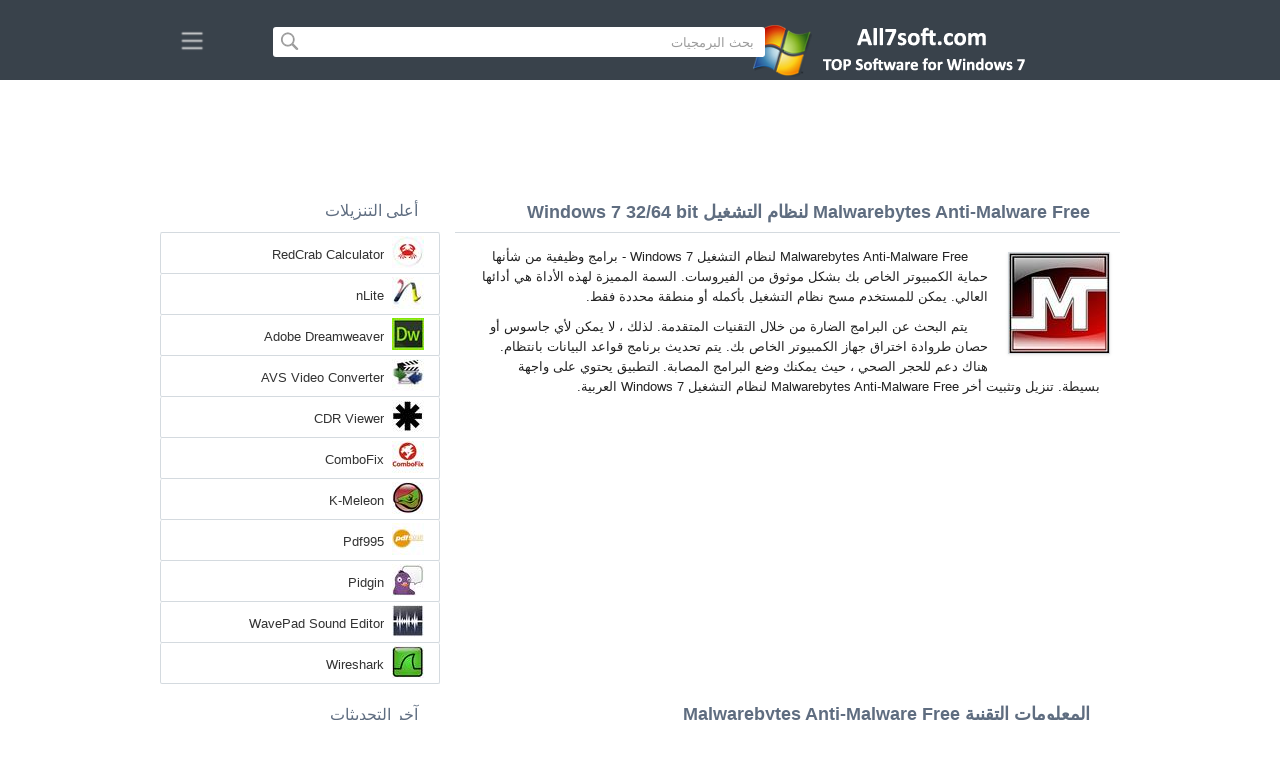

--- FILE ---
content_type: text/html;charset=utf-8
request_url: https://ar.all7soft.com/malwarebytes-anti-malware-free-windows-7/
body_size: 4607
content:
<!DOCTYPE html><html lang="ar" dir="rtl"><head><meta http-equiv="content-type" content="text/html;charset=UTF-8"><meta name="viewport" content="width=device-width,initial-scale=1.0"><!--[if IE]><meta http-equiv="X-UA-Compatible" content="IE=edge"><![endif]--><meta name="robots" content="index,follow"><title>تحميل Malwarebytes Anti-Malware Free لنظام التشغيل Windows 7 32/64 bit العربية</title><meta name="keywords" content="malwarebytes anti-malware free windows 7 ultimate enterprise professional home premium home basic starter service pack 1 sp1 32 bit 64 x86 2026 تحميل مجانًا العربية إصدار"><meta name="description" content="تحميل Malwarebytes Anti-Malware Free لنظام التشغيل Windows 7 32/64 bit مجانًا. برنامج وظيفي يحمي جهاز الكمبيوتر الخاص بك بشكل موثوق من الفيروسات."><link rel="canonical" href="https://ar.all7soft.com/malwarebytes-anti-malware-free-windows-7/"><link rel="alternate" hreflang="en" type="text/html" href="https://all7soft.com/malwarebytes-anti-malware-free-windows-7/"><link rel="alternate" hreflang="de" type="text/html" href="https://de.all7soft.com/malwarebytes-anti-malware-free-windows-7/"><link rel="alternate" hreflang="es" type="text/html" href="https://es.all7soft.com/malwarebytes-anti-malware-free-windows-7/"><link rel="alternate" hreflang="it" type="text/html" href="https://it.all7soft.com/malwarebytes-anti-malware-free-windows-7/"><link rel="alternate" hreflang="fr" type="text/html" href="https://fr.all7soft.com/malwarebytes-anti-malware-free-windows-7/"><link rel="alternate" hreflang="pt" type="text/html" href="https://pt.all7soft.com/malwarebytes-anti-malware-free-windows-7/"><link rel="alternate" hreflang="tr" type="text/html" href="https://tr.all7soft.com/malwarebytes-anti-malware-free-windows-7/"><link rel="alternate" hreflang="id" type="text/html" href="https://id.all7soft.com/malwarebytes-anti-malware-free-windows-7/"><link rel="alternate" hreflang="hi" type="text/html" href="https://hi.all7soft.com/malwarebytes-anti-malware-free-windows-7/"><link rel="alternate" hreflang="bn" type="text/html" href="https://bn.all7soft.com/malwarebytes-anti-malware-free-windows-7/"><link rel="alternate" hreflang="zh-Hans" type="text/html" href="https://zh.all7soft.com/malwarebytes-anti-malware-free-windows-7/"><link rel="alternate" hreflang="zh-Hant" type="text/html" href="https://cn.all7soft.com/malwarebytes-anti-malware-free-windows-7/"><link rel="alternate" hreflang="ja" type="text/html" href="https://ja.all7soft.com/malwarebytes-anti-malware-free-windows-7/"><link rel="alternate" hreflang="th" type="text/html" href="https://th.all7soft.com/malwarebytes-anti-malware-free-windows-7/"><link rel="alternate" hreflang="ko" type="text/html" href="https://ko.all7soft.com/malwarebytes-anti-malware-free-windows-7/"><link rel="alternate" hreflang="vi" type="text/html" href="https://vi.all7soft.com/malwarebytes-anti-malware-free-windows-7/"><link rel="alternate" hreflang="gu" type="text/html" href="https://gu.all7soft.com/malwarebytes-anti-malware-free-windows-7/"><link rel="alternate" hreflang="az" type="text/html" href="https://az.all7soft.com/malwarebytes-anti-malware-free-windows-7/"><link rel="alternate" hreflang="pl" type="text/html" href="https://pl.all7soft.com/malwarebytes-anti-malware-free-windows-7/"><link rel="alternate" hreflang="bg" type="text/html" href="https://bg.all7soft.com/malwarebytes-anti-malware-free-windows-7/"><link rel="alternate" hreflang="el" type="text/html" href="https://el.all7soft.com/malwarebytes-anti-malware-free-windows-7/"><link rel="alternate" hreflang="ka" type="text/html" href="https://ka.all7soft.com/malwarebytes-anti-malware-free-windows-7/"><link rel="alternate" hreflang="ro" type="text/html" href="https://ro.all7soft.com/malwarebytes-anti-malware-free-windows-7/"><link rel="alternate" hreflang="sr" type="text/html" href="https://sr.all7soft.com/malwarebytes-anti-malware-free-windows-7/"><link rel="alternate" hreflang="hu" type="text/html" href="https://hu.all7soft.com/malwarebytes-anti-malware-free-windows-7/"><link rel="alternate" hreflang="sv" type="text/html" href="https://sv.all7soft.com/malwarebytes-anti-malware-free-windows-7/"><link rel="alternate" hreflang="sl" type="text/html" href="https://sl.all7soft.com/malwarebytes-anti-malware-free-windows-7/"><link rel="alternate" hreflang="no" type="text/html" href="https://no.all7soft.com/malwarebytes-anti-malware-free-windows-7/"><link rel="alternate" hreflang="lt" type="text/html" href="https://lt.all7soft.com/malwarebytes-anti-malware-free-windows-7/"><link rel="alternate" hreflang="fi" type="text/html" href="https://fi.all7soft.com/malwarebytes-anti-malware-free-windows-7/"><link rel="alternate" hreflang="et" type="text/html" href="https://et.all7soft.com/malwarebytes-anti-malware-free-windows-7/"><link rel="alternate" hreflang="da" type="text/html" href="https://da.all7soft.com/malwarebytes-anti-malware-free-windows-7/"><link rel="alternate" hreflang="cs" type="text/html" href="https://cs.all7soft.com/malwarebytes-anti-malware-free-windows-7/"><link rel="alternate" hreflang="hr" type="text/html" href="https://hr.all7soft.com/malwarebytes-anti-malware-free-windows-7/"><link rel="alternate" hreflang="lv" type="text/html" href="https://lv.all7soft.com/malwarebytes-anti-malware-free-windows-7/"><link rel="alternate" hreflang="nl" type="text/html" href="https://nl.all7soft.com/malwarebytes-anti-malware-free-windows-7/"><link rel="alternate" hreflang="sk" type="text/html" href="https://sk.all7soft.com/malwarebytes-anti-malware-free-windows-7/"><link rel="alternate" hreflang="ms" type="text/html" href="https://ms.all7soft.com/malwarebytes-anti-malware-free-windows-7/"><link rel="alternate" hreflang="uk" type="text/html" href="https://uk.all7soft.com/malwarebytes-anti-malware-free-windows-7/"><link rel="alternate" hreflang="ar" type="text/html" href="https://ar.all7soft.com/malwarebytes-anti-malware-free-windows-7/"><link rel="alternate" hreflang="he" type="text/html" href="https://he.all7soft.com/malwarebytes-anti-malware-free-windows-7/"><link rel="alternate" hreflang="fa" type="text/html" href="https://fa.all7soft.com/malwarebytes-anti-malware-free-windows-7/"><link rel="shortcut icon" href="https://ar.all7soft.com/favicon.ico" type="image/x-icon"><link rel="icon" href="https://ar.all7soft.com/favicon.ico" type="image/x-icon"><meta name="yandex-verification" content="474f1d4991e6ff8a"><meta name="google-site-verification" content="sPrGRpYSP4jAyGdBxtSbsne7NX52WWu6Sxr7ZlBeIW4"><meta name="msvalidate.01" content="3502A52A04C428977D80FDB39C2E43A5"><meta name="wmail-verification" content="69ba4c0e0cdd2bdcd6730b6824202536"><link rel="stylesheet" href="https://ar.all7soft.com/css/style.css" type="text/css"><!--[if lt IE 8]><link rel="stylesheet" href="https://ar.all7soft.com/css/ie.css" type="text/css"><![endif]--><!--[if lt IE 9]><script src="https://ar.all7soft.com/js/scale.js"></script><![endif]--><link rel="stylesheet" href="https://ar.all7soft.com/css/rtl.css" type="text/css"></head><body><div class="header"><div class="block"><div class="logo"><img data-rel="/" src="https://ar.all7soft.com/images/all7soft.png" alt="كتالوج البرامج لنظام التشغيل Windows 7"></div><div class="search"><form><input name="query" type="text" class="field" value="بحث البرمجيات" onfocus="if(this.value==this.defaultValue){this.value='';}" onblur="if(this.value==''){this.value=this.defaultValue;}"><input type="submit" value="" class="button"></form></div><div class="nav"></div></div></div><div class="lksu9yn2"></div><div class="content"><div class="left version"><h1>Malwarebytes Anti-Malware Free لنظام التشغيل Windows 7 32/64 bit</h1><img class="img" src="https://ar.all7soft.com/images/upload/a/a/malwarebytes-anti-malware-free-windows-7-1.jpg" alt="Malwarebytes Anti-Malware Free لنظام التشغيل Windows 7" width="100" height="100"><p>Malwarebytes Anti-Malware Free لنظام التشغيل Windows 7 - برامج وظيفية من شأنها حماية الكمبيوتر الخاص بك بشكل موثوق من الفيروسات. السمة المميزة لهذه الأداة هي أدائها العالي. يمكن للمستخدم مسح نظام التشغيل بأكمله أو منطقة محددة فقط.</p><p>يتم البحث عن البرامج الضارة من خلال التقنيات المتقدمة. لذلك ، لا يمكن لأي جاسوس أو حصان طروادة اختراق جهاز الكمبيوتر الخاص بك. يتم تحديث برنامج قواعد البيانات بانتظام. هناك دعم للحجر الصحي ، حيث يمكنك وضع البرامج المصابة. التطبيق يحتوي على واجهة بسيطة. تنزيل وتثبيت أخر Malwarebytes Anti-Malware Free لنظام التشغيل Windows 7 العربية.</p><div class="dsfsd231" style="margin:5px 0;"></div><h2>المعلومات التقنية Malwarebytes Anti-Malware Free</h2><a class="download" target="_blank" href="https://ar.all7soft.com/download/239/malwarebytes-anti-malware-free/"><span>تحميل</span></a><ul><li>ترخيص البرنامج: نسخة تجريبية</li><li>اللغات: العربية (ar)، الإنجليزية</li><li>برنامج الناشر: Malwarebytes</li><li>الأدوات: PC, كمبيوتر سطح المكتب، Ultrabook، أجهزة الكمبيوتر المحمول (Acer, ASUS, DELL, Lenovo, Samsung, Toshiba, HP, MSI)</li><li>نظام التشغيل: Windows 7 Ultimate / Enterprise / Professional/ Home Premium / Home Basic / Starter / Service Pack 1 (SP1) بت 32/64, x86</li><li>Malwarebytes Anti-Malware Free الرسمي النسخة الجديدة الكاملة FULL 2026</li></ul><img class="screen" src="https://ar.all7soft.com/images/upload/a/a/malwarebytes-anti-malware-free-windows-7-screenshot.jpg" alt="لقطة شاشة Malwarebytes Anti-Malware Free لنظام التشغيل Windows 7"><span class="hh">برامج ذات صلة</span><ol class="other"><li><a href="https://ar.all7soft.com/ccleaner-windows-7/"><img src="https://ar.all7soft.com/images/upload/2/8/ccleaner-windows-7-1.jpg" alt="CCleaner" width="100" height="100">CCleaner</a></li><li><a href="https://ar.all7soft.com/avast-free-antivirus-windows-7/"><img src="https://ar.all7soft.com/images/upload/4/1/avast-free-antivirus-windows-7-1.jpg" alt="Avast Free Antivirus" width="100" height="100">Avast Free Antivirus</a></li><li><a href="https://ar.all7soft.com/avira-free-antivirus-windows-7/"><img src="https://ar.all7soft.com/images/upload/6/c/avira-free-antivirus-windows-7-1.jpg" alt="Avira Free Antivirus" width="100" height="100">Avira Free Antivirus</a></li><li><a href="https://ar.all7soft.com/malwarebytes-anti-malware-windows-7/"><img src="https://ar.all7soft.com/images/upload/b/f/malwarebytes-anti-malware-windows-7-1.jpg" alt="Malwarebytes Anti-Malware" width="100" height="100">Malwarebytes Anti-Malware</a></li><li><a href="https://ar.all7soft.com/trojan-remover-windows-7/"><img src="https://ar.all7soft.com/images/upload/8/5/trojan-remover-windows-7-1.jpg" alt="Trojan Remover" width="100" height="100">Trojan Remover</a></li><li><a href="https://ar.all7soft.com/windows-defender-windows-7/"><img src="https://ar.all7soft.com/images/upload/1/6/windows-defender-windows-7-1.jpg" alt="Windows Defender" width="100" height="100">Windows Defender</a></li></ol><span class="hh2">مراجعات</span><div class="res"></div><div class="res1"></div><div class="commt padding-top-none"><form action="#" id="form"><input type="text" id="name" placeholder="اسم"><textarea id="ot" placeholder="رسالتك"></textarea><input type="submit" id="submit" value="إرسال"></form></div></div><div class="right"><div class="popular1"><span>أعلى التنزيلات</span><ul><li><img src="https://ar.all7soft.com/images/upload/5/4/redcrab-calculator-windows-7-icon.jpg" width="32" height="32" alt="RedCrab Calculator"><a href="https://ar.all7soft.com/redcrab-calculator-windows-7/">RedCrab Calculator</a></li><li><img src="https://ar.all7soft.com/images/upload/6/d/nlite-windows-7-icon.jpg" width="32" height="32" alt="nLite"><a href="https://ar.all7soft.com/nlite-windows-7/">nLite</a></li><li><img src="https://ar.all7soft.com/images/upload/5/d/adobe-dreamweaver-windows-7-icon.jpg" width="32" height="32" alt="Adobe Dreamweaver"><a href="https://ar.all7soft.com/adobe-dreamweaver-windows-7/">Adobe Dreamweaver</a></li><li><img src="https://ar.all7soft.com/images/upload/e/8/avs-video-converter-windows-7-icon.jpg" width="32" height="32" alt="AVS Video Converter"><a href="https://ar.all7soft.com/avs-video-converter-windows-7/">AVS Video Converter</a></li><li><img src="https://ar.all7soft.com/images/upload/2/c/cdr-viewer-windows-7-icon.jpg" width="32" height="32" alt="CDR Viewer"><a href="https://ar.all7soft.com/cdr-viewer-windows-7/">CDR Viewer</a></li><li><img src="https://ar.all7soft.com/images/upload/e/b/combofix-windows-7-icon.jpg" width="32" height="32" alt="ComboFix"><a href="https://ar.all7soft.com/combofix-windows-7/">ComboFix</a></li><li><img src="https://ar.all7soft.com/images/upload/a/b/k-meleon-windows-7-icon.jpg" width="32" height="32" alt="K-Meleon"><a href="https://ar.all7soft.com/k-meleon-windows-7/">K-Meleon</a></li><li><img src="https://ar.all7soft.com/images/upload/0/a/pdf995-windows-7-icon.jpg" width="32" height="32" alt="Pdf995"><a href="https://ar.all7soft.com/pdf995-windows-7/">Pdf995</a></li><li><img src="https://ar.all7soft.com/images/upload/4/1/pidgin-windows-7-icon.jpg" width="32" height="32" alt="Pidgin"><a href="https://ar.all7soft.com/pidgin-windows-7/">Pidgin</a></li><li><img src="https://ar.all7soft.com/images/upload/8/4/wavepad-sound-editor-windows-7-icon.jpg" width="32" height="32" alt="WavePad Sound Editor"><a href="https://ar.all7soft.com/wavepad-sound-editor-windows-7/">WavePad Sound Editor</a></li><li><img src="https://ar.all7soft.com/images/upload/2/c/wireshark-windows-7-icon.jpg" width="32" height="32" alt="Wireshark"><a href="https://ar.all7soft.com/wireshark-windows-7/">Wireshark</a></li></ul></div><div class="popular top1"><span>آخر التحديثات</span><ul><li><img src="https://ar.all7soft.com/images/upload/a/0/small-cd-writer-windows-7-icon.jpg" width="32" height="32" alt="Small CD-Writer"><a href="https://ar.all7soft.com/small-cd-writer-windows-7/">Small CD-Writer</a></li><li><img src="https://ar.all7soft.com/images/upload/b/5/qdictionary-windows-7-icon.jpg" width="32" height="32" alt="QDictionary"><a href="https://ar.all7soft.com/qdictionary-windows-7/">QDictionary</a></li><li><img src="https://ar.all7soft.com/images/upload/7/d/light-alloy-windows-7-icon.jpg" width="32" height="32" alt="Light Alloy"><a href="https://ar.all7soft.com/light-alloy-windows-7/">Light Alloy</a></li><li><img src="https://ar.all7soft.com/images/upload/a/e/fresh-ram-windows-7-icon.jpg" width="32" height="32" alt="Fresh RAM"><a href="https://ar.all7soft.com/fresh-ram-windows-7/">Fresh RAM</a></li><li><img src="https://ar.all7soft.com/images/upload/7/d/free-file-wiper-windows-7-icon.jpg" width="32" height="32" alt="Free File Wiper"><a href="https://ar.all7soft.com/free-file-wiper-windows-7/">Free File Wiper</a></li><li><img src="https://ar.all7soft.com/images/upload/1/0/3d-rad-windows-7-icon.jpg" width="32" height="32" alt="3D Rad"><a href="https://ar.all7soft.com/3d-rad-windows-7/">3D Rad</a></li><li><img src="https://ar.all7soft.com/images/upload/e/1/addictive-drums-windows-7-icon.jpg" width="32" height="32" alt="Addictive Drums"><a href="https://ar.all7soft.com/addictive-drums-windows-7/">Addictive Drums</a></li><li><img src="https://ar.all7soft.com/images/upload/d/4/artisteer-windows-7-icon.jpg" width="32" height="32" alt="Artisteer"><a href="https://ar.all7soft.com/artisteer-windows-7/">Artisteer</a></li><li><img src="https://ar.all7soft.com/images/upload/d/6/avira-antivirus-pro-windows-7-icon.jpg" width="32" height="32" alt="Avira Antivirus Pro"><a href="https://ar.all7soft.com/avira-antivirus-pro-windows-7/">Avira Antivirus Pro</a></li><li><img src="https://ar.all7soft.com/images/upload/8/f/geek-uninstaller-windows-7-icon.jpg" width="32" height="32" alt="Geek Uninstaller"><a href="https://ar.all7soft.com/geek-uninstaller-windows-7/">Geek Uninstaller</a></li><li><img src="https://ar.all7soft.com/images/upload/b/8/hwinfo-windows-7-icon.jpg" width="32" height="32" alt="HWiNFO"><a href="https://ar.all7soft.com/hwinfo-windows-7/">HWiNFO</a></li><li><img src="https://ar.all7soft.com/images/upload/c/5/imagej-windows-7-icon.jpg" width="32" height="32" alt="ImageJ"><a href="https://ar.all7soft.com/imagej-windows-7/">ImageJ</a></li><li><img src="https://ar.all7soft.com/images/upload/8/d/keyshot-windows-7-icon.jpg" width="32" height="32" alt="KeyShot"><a href="https://ar.all7soft.com/keyshot-windows-7/">KeyShot</a></li><li><img src="https://ar.all7soft.com/images/upload/c/d/storehouse-windows-7-icon.jpg" width="32" height="32" alt="StoreHouse"><a href="https://ar.all7soft.com/storehouse-windows-7/">StoreHouse</a></li><li><img src="https://ar.all7soft.com/images/windows-7-icon.png" width="32" height="32" alt="Windows XP"><a href="https://ar.all7soft.com/">كتالوج البرامج لنظام التشغيل Windows 7</a></li></ul></div></div><div class="clear"></div></div><div class="lang"><div class="change"><div class="close"></div><div data-val="غير اللغة" class="id9445"></div><div class="l1111" data-type="2" data-lang="en" data-val="English"></div><div class="l1111" data-type="2" data-lang="de" data-val="Deutsch"></div><div class="l1111" data-type="2" data-lang="es" data-val="Español"></div><div class="l1111" data-type="2" data-lang="it" data-val="Italiano"></div><div class="l1111" data-type="2" data-lang="fr" data-val="Français"></div><div class="l1111" data-type="2" data-lang="pt" data-val="Português"></div><div class="l1111" data-type="2" data-lang="tr" data-val="Türkçe"></div><div class="l1111" data-type="2" data-lang="id" data-val="Indonesia"></div><div class="l1111" data-type="2" data-lang="hi" data-val="हिन्दी"></div><div class="l1111" data-type="2" data-lang="bn" data-val="বাংলা"></div><div class="l1111" data-type="2" data-lang="zh-Hans" data-val="中文"></div><div class="l1111" data-type="2" data-lang="zh-Hant" data-val="文言"></div><div class="l1111" data-type="2" data-lang="ja" data-val="日本語"></div><div class="l1111" data-type="2" data-lang="th" data-val="ไทย"></div><div class="l1111" data-type="2" data-lang="ko" data-val="한국어"></div><div class="l1111" data-type="2" data-lang="vi" data-val="Tiếng Việt"></div><div class="l1111" data-type="2" data-lang="gu" data-val="ગુજરાતી"></div><div class="l1111" data-type="2" data-lang="az" data-val="Azərbaycan"></div><div class="l1111" data-type="2" data-lang="pl" data-val="Polski"></div><div class="l1111" data-type="2" data-lang="bg" data-val="Български"></div><div class="l1111" data-type="2" data-lang="el" data-val="Ελληνικά"></div><div class="l1111" data-type="2" data-lang="ka" data-val="ქართული"></div><div class="l1111" data-type="2" data-lang="ro" data-val="Română"></div><div class="l1111" data-type="2" data-lang="sr" data-val="Српски"></div><div class="l1111" data-type="2" data-lang="hu" data-val="Magyar"></div><div class="l1111" data-type="2" data-lang="sv" data-val="Svenska"></div><div class="l1111" data-type="2" data-lang="sl" data-val="Slovenščina"></div><div class="l1111" data-type="2" data-lang="no" data-val="Norsk"></div><div class="l1111" data-type="2" data-lang="lt" data-val="Lietuvių"></div><div class="l1111" data-type="2" data-lang="fi" data-val="Suomi"></div><div class="l1111" data-type="2" data-lang="et" data-val="Eesti"></div><div class="l1111" data-type="2" data-lang="da" data-val="Dansk"></div><div class="l1111" data-type="2" data-lang="cs" data-val="Čeština"></div><div class="l1111" data-type="2" data-lang="hr" data-val="Hrvatski"></div><div class="l1111" data-type="2" data-lang="lv" data-val="Latviešu"></div><div class="l1111" data-type="2" data-lang="nl" data-val="Nederlands"></div><div class="l1111" data-type="2" data-lang="sk" data-val="Slovenčina"></div><div class="l1111" data-type="2" data-lang="ms" data-val="Bahasa Melayu"></div><div class="l1111" data-type="2" data-lang="uk" data-val="Українська"></div><div class="l1111" data-type="1" data-lang="ar" data-val="العربية"></div><div class="l1111" data-type="2" data-lang="he" data-val="עברית"></div><div class="l1111" data-type="2" data-lang="fa" data-val="فارسی"></div></div></div><div class="footer"><p>© 2026, All7soft | <span data-op="/privacy/">سياسة خاصة</span> | <span data-op="/rules/">تعليمات الاستخدام</span></p><div class="xdf3"></div></script><script src="https://ajax.googleapis.com/ajax/libs/jquery/1.4.2/jquery.min.js" type="text/javascript"></script><script src="https://ar.all7soft.com/js/data.js" type="text/javascript"></script><script type="text/javascript">document.write("<img class='d2s' src='//counter.yadro.ru/hit;all7soft?t57.6;r"+escape(document.referrer)+((typeof(screen)=="undefined")?"":";s"+screen.width+"*"+screen.height+"*"+(screen.colorDepth?screen.colorDepth:screen.pixelDepth))+";u"+escape(document.URL)+";h"+escape(document.title.substring(0,150))+";"+Math.random()+"' alt='' title='LiveInternet' "+"border='0' width='88' height='31'>")</script><div id="par" data-b="pub" data-v="85629482" data-p="43360950" data-c="ca"></div></body></html>

--- FILE ---
content_type: text/html; charset=utf-8
request_url: https://www.google.com/recaptcha/api2/aframe
body_size: 265
content:
<!DOCTYPE HTML><html><head><meta http-equiv="content-type" content="text/html; charset=UTF-8"></head><body><script nonce="_I00tOH562uvh-CLD1-7pg">/** Anti-fraud and anti-abuse applications only. See google.com/recaptcha */ try{var clients={'sodar':'https://pagead2.googlesyndication.com/pagead/sodar?'};window.addEventListener("message",function(a){try{if(a.source===window.parent){var b=JSON.parse(a.data);var c=clients[b['id']];if(c){var d=document.createElement('img');d.src=c+b['params']+'&rc='+(localStorage.getItem("rc::a")?sessionStorage.getItem("rc::b"):"");window.document.body.appendChild(d);sessionStorage.setItem("rc::e",parseInt(sessionStorage.getItem("rc::e")||0)+1);localStorage.setItem("rc::h",'1770055236256');}}}catch(b){}});window.parent.postMessage("_grecaptcha_ready", "*");}catch(b){}</script></body></html>

--- FILE ---
content_type: text/css
request_url: https://ar.all7soft.com/css/rtl.css
body_size: 450
content:
.logo{right:10px !important;left:auto;top:12px !important}.search form{left:auto !important;right:355px !important}.button{float:left !important;background:url(/images/search.png ) no-repeat 6px 4px}.field{float:right !important;text-align:right !important;padding-left:0px !important;padding-right:8px}.nav{right:auto !important;left:20px !important}.left,.img{float:right !important}.right{float:left !important}.version ul{text-align:right !important}.categories ul li a{background:none !important}.version p{text-align:right !important}.popular ul li a{left:auto !important;right:55px !important}.popular ul li img{left:auto !important;right:15px !important}.popular1 ul li a{left:auto !important;right:55px !important}.popular1 ul li img{left:auto !important;right:15px !important}.list{text-align:right}.list img{left:auto !important;right:20px}.list a{margin-left:0 !important;margin-right:80px}.list ul li p{text-align:right;margin-right:80px;margin-left:0 !important}.lang ol{margin:0 40px 0 5px !important}.lang ol li{padding-left:0px !important;padding-right:40px}.close{right:auto !important;left:30px !important}.change span{padding:25px 70px 20px 0px !important}.categories1 ul li a{background:none !important}.download{width:220px !important;float:left;margin: 20px 0px 0 20px;}.download span{padding:12px 0 7px 0 !important}.download1{width:220px !important}.download1 span{padding:18px 0 18px 0 !important}.loading td{padding:15px 17px 15px 5px !important}